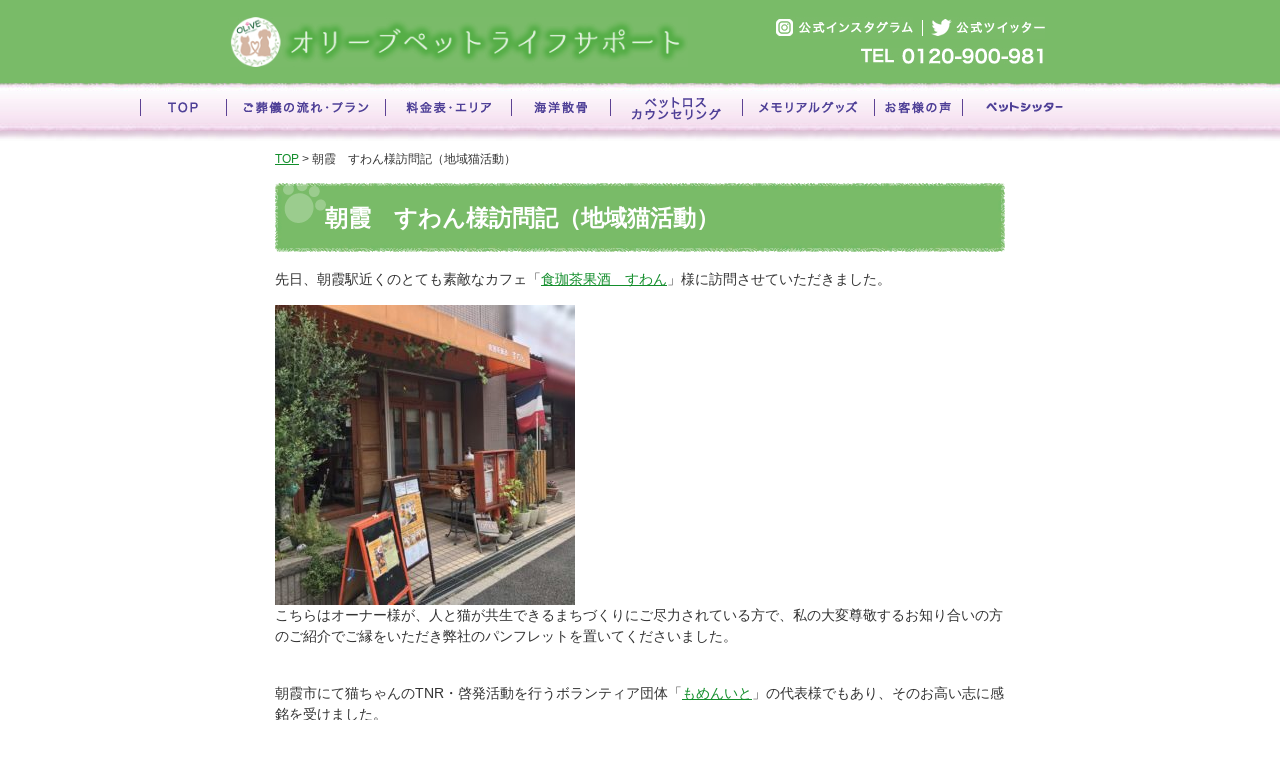

--- FILE ---
content_type: text/html; charset=UTF-8
request_url: https://olive-petlife.com/tag/%EF%BD%94%EF%BD%8E%EF%BD%92
body_size: 8656
content:
<!DOCTYPE html PUBLIC "-//W3C//DTD XHTML 1.0 Transitional//EN" "http://www.w3.org/TR/xhtml1/DTD/xhtml1-transitional.dtd">
<html xmlns="http://www.w3.org/1999/xhtml">
<head>
<meta http-equiv="Content-Type" content="text/html; charset=utf-8" />
<meta name="viewport" content="width=device-width" />

<meta name="keywords" content="埼玉県,さいたま,ペット葬儀,ペット火葬,ペット海洋散骨,ペットロスカウンセリング,朝霞　すわん様訪問記（地域猫活動）" />
<meta name="description" content="埼玉県ペット葬儀のオリーブペットライフサポート。ペット葬儀、ペット火葬、ペット海洋散骨などペットの旅立ちをお手伝い。朝霞　すわん様訪問記（地域猫活動）。" />
<link href="https://olive-petlife.com/wp-content/themes/olive-pet/import.css" rel="stylesheet" type="text/css" />
<script type="text/javascript" src="https://ajax.googleapis.com/ajax/libs/jquery/1.9.1/jquery.min.js"></script>
<script type="text/javascript" src="https://olive-petlife.com/wp-content/themes/olive-pet/js/rollover.js"></script>
<script type="text/javascript" src="https://olive-petlife.com/wp-content/themes/olive-pet/js/smoothScroll.js"></script>
<script type="text/javascript" src="https://olive-petlife.com/wp-content/themes/olive-pet/js/jquery-menu.js"></script>
<script type="text/javascript" src="https://olive-petlife.com/wp-content/themes/olive-pet/js/heightLine.js"></script>

	  
		<!-- All in One SEO 4.9.3 - aioseo.com -->
		<title>ＴＮＲ | オリーブペットライフサポート</title>
	<meta name="robots" content="max-image-preview:large" />
	<link rel="canonical" href="https://olive-petlife.com/tag/%ef%bd%94%ef%bd%8e%ef%bd%92" />
	<meta name="generator" content="All in One SEO (AIOSEO) 4.9.3" />
		<script type="application/ld+json" class="aioseo-schema">
			{"@context":"https:\/\/schema.org","@graph":[{"@type":"BreadcrumbList","@id":"https:\/\/olive-petlife.com\/tag\/%EF%BD%94%EF%BD%8E%EF%BD%92#breadcrumblist","itemListElement":[{"@type":"ListItem","@id":"https:\/\/olive-petlife.com#listItem","position":1,"name":"\u30db\u30fc\u30e0","item":"https:\/\/olive-petlife.com","nextItem":{"@type":"ListItem","@id":"https:\/\/olive-petlife.com\/tag\/%ef%bd%94%ef%bd%8e%ef%bd%92#listItem","name":"\uff34\uff2e\uff32"}},{"@type":"ListItem","@id":"https:\/\/olive-petlife.com\/tag\/%ef%bd%94%ef%bd%8e%ef%bd%92#listItem","position":2,"name":"\uff34\uff2e\uff32","previousItem":{"@type":"ListItem","@id":"https:\/\/olive-petlife.com#listItem","name":"\u30db\u30fc\u30e0"}}]},{"@type":"CollectionPage","@id":"https:\/\/olive-petlife.com\/tag\/%EF%BD%94%EF%BD%8E%EF%BD%92#collectionpage","url":"https:\/\/olive-petlife.com\/tag\/%EF%BD%94%EF%BD%8E%EF%BD%92","name":"\uff34\uff2e\uff32 | \u30aa\u30ea\u30fc\u30d6\u30da\u30c3\u30c8\u30e9\u30a4\u30d5\u30b5\u30dd\u30fc\u30c8","inLanguage":"ja","isPartOf":{"@id":"https:\/\/olive-petlife.com\/#website"},"breadcrumb":{"@id":"https:\/\/olive-petlife.com\/tag\/%EF%BD%94%EF%BD%8E%EF%BD%92#breadcrumblist"}},{"@type":"Organization","@id":"https:\/\/olive-petlife.com\/#organization","name":"\u30aa\u30ea\u30fc\u30d6\u30da\u30c3\u30c8\u30e9\u30a4\u30d5\u30b5\u30dd\u30fc\u30c8","description":"\u304a\u304b\u3052\u3055\u307e\u306712\u5468\u5e74\u25ce\u3054\u706b\u846c\u4ef6\u65701\u4e07\u4ef6\u4ee5\u4e0a\u25ce\u5973\u6027\u4ee3\u8868\u3068\u7d4c\u9a13\u8c4a\u5bcc\u306a\u30d9\u30c6\u30e9\u30f3\u3054\u706b\u846c\u30b9\u30bf\u30c3\u30d5\u304c\u3001\u3054\u4f9d\u983c\u4e3b\u69d8\u306e\u304a\u6c17\u6301\u3061\u306b\u5bc4\u308a\u6dfb\u3044\u30b5\u30dd\u30fc\u30c8\u3044\u305f\u3057\u307e\u3059\u3002\u512a\u3057\u304f\u4e01\u5be7\u306a\u3054\u5bfe\u5fdc\u25ce\u5730\u57df\u306b\u6839\u5dee\u3057\u305f\u30a2\u30c3\u30c8\u30db\u30fc\u30e0\u30bb\u30ec\u30e2\u30cb\u30fc\u3067\u6094\u3044\u306e\u306a\u3044\u304a\u5225\u308c\u3092\u25ce\u30da\u30c3\u30c8\u30ed\u30b9\u3082\u3054\u76f8\u8ac7\u304f\u3060\u3055\u3044","url":"https:\/\/olive-petlife.com\/"},{"@type":"WebSite","@id":"https:\/\/olive-petlife.com\/#website","url":"https:\/\/olive-petlife.com\/","name":"\u30aa\u30ea\u30fc\u30d6\u30da\u30c3\u30c8\u30e9\u30a4\u30d5\u30b5\u30dd\u30fc\u30c8","description":"\u304a\u304b\u3052\u3055\u307e\u306712\u5468\u5e74\u25ce\u3054\u706b\u846c\u4ef6\u65701\u4e07\u4ef6\u4ee5\u4e0a\u25ce\u5973\u6027\u4ee3\u8868\u3068\u7d4c\u9a13\u8c4a\u5bcc\u306a\u30d9\u30c6\u30e9\u30f3\u3054\u706b\u846c\u30b9\u30bf\u30c3\u30d5\u304c\u3001\u3054\u4f9d\u983c\u4e3b\u69d8\u306e\u304a\u6c17\u6301\u3061\u306b\u5bc4\u308a\u6dfb\u3044\u30b5\u30dd\u30fc\u30c8\u3044\u305f\u3057\u307e\u3059\u3002\u512a\u3057\u304f\u4e01\u5be7\u306a\u3054\u5bfe\u5fdc\u25ce\u5730\u57df\u306b\u6839\u5dee\u3057\u305f\u30a2\u30c3\u30c8\u30db\u30fc\u30e0\u30bb\u30ec\u30e2\u30cb\u30fc\u3067\u6094\u3044\u306e\u306a\u3044\u304a\u5225\u308c\u3092\u25ce\u30da\u30c3\u30c8\u30ed\u30b9\u3082\u3054\u76f8\u8ac7\u304f\u3060\u3055\u3044","inLanguage":"ja","publisher":{"@id":"https:\/\/olive-petlife.com\/#organization"}}]}
		</script>
		<!-- All in One SEO -->

<link rel="alternate" type="application/rss+xml" title="オリーブペットライフサポート &raquo; ＴＮＲ タグのフィード" href="https://olive-petlife.com/tag/%ef%bd%94%ef%bd%8e%ef%bd%92/feed" />
<script type="text/javascript">
window._wpemojiSettings = {"baseUrl":"https:\/\/s.w.org\/images\/core\/emoji\/14.0.0\/72x72\/","ext":".png","svgUrl":"https:\/\/s.w.org\/images\/core\/emoji\/14.0.0\/svg\/","svgExt":".svg","source":{"concatemoji":"https:\/\/olive-petlife.com\/wp-includes\/js\/wp-emoji-release.min.js?ver=6.1.9"}};
/*! This file is auto-generated */
!function(e,a,t){var n,r,o,i=a.createElement("canvas"),p=i.getContext&&i.getContext("2d");function s(e,t){var a=String.fromCharCode,e=(p.clearRect(0,0,i.width,i.height),p.fillText(a.apply(this,e),0,0),i.toDataURL());return p.clearRect(0,0,i.width,i.height),p.fillText(a.apply(this,t),0,0),e===i.toDataURL()}function c(e){var t=a.createElement("script");t.src=e,t.defer=t.type="text/javascript",a.getElementsByTagName("head")[0].appendChild(t)}for(o=Array("flag","emoji"),t.supports={everything:!0,everythingExceptFlag:!0},r=0;r<o.length;r++)t.supports[o[r]]=function(e){if(p&&p.fillText)switch(p.textBaseline="top",p.font="600 32px Arial",e){case"flag":return s([127987,65039,8205,9895,65039],[127987,65039,8203,9895,65039])?!1:!s([55356,56826,55356,56819],[55356,56826,8203,55356,56819])&&!s([55356,57332,56128,56423,56128,56418,56128,56421,56128,56430,56128,56423,56128,56447],[55356,57332,8203,56128,56423,8203,56128,56418,8203,56128,56421,8203,56128,56430,8203,56128,56423,8203,56128,56447]);case"emoji":return!s([129777,127995,8205,129778,127999],[129777,127995,8203,129778,127999])}return!1}(o[r]),t.supports.everything=t.supports.everything&&t.supports[o[r]],"flag"!==o[r]&&(t.supports.everythingExceptFlag=t.supports.everythingExceptFlag&&t.supports[o[r]]);t.supports.everythingExceptFlag=t.supports.everythingExceptFlag&&!t.supports.flag,t.DOMReady=!1,t.readyCallback=function(){t.DOMReady=!0},t.supports.everything||(n=function(){t.readyCallback()},a.addEventListener?(a.addEventListener("DOMContentLoaded",n,!1),e.addEventListener("load",n,!1)):(e.attachEvent("onload",n),a.attachEvent("onreadystatechange",function(){"complete"===a.readyState&&t.readyCallback()})),(e=t.source||{}).concatemoji?c(e.concatemoji):e.wpemoji&&e.twemoji&&(c(e.twemoji),c(e.wpemoji)))}(window,document,window._wpemojiSettings);
</script>
<style type="text/css">
img.wp-smiley,
img.emoji {
	display: inline !important;
	border: none !important;
	box-shadow: none !important;
	height: 1em !important;
	width: 1em !important;
	margin: 0 0.07em !important;
	vertical-align: -0.1em !important;
	background: none !important;
	padding: 0 !important;
}
</style>
	<link rel='stylesheet' id='wp-block-library-css' href='https://olive-petlife.com/wp-includes/css/dist/block-library/style.min.css?ver=6.1.9' type='text/css' media='all' />
<link rel='stylesheet' id='aioseo/css/src/vue/standalone/blocks/table-of-contents/global.scss-css' href='https://olive-petlife.com/wp-content/plugins/all-in-one-seo-pack/dist/Lite/assets/css/table-of-contents/global.e90f6d47.css?ver=4.9.3' type='text/css' media='all' />
<link rel='stylesheet' id='classic-theme-styles-css' href='https://olive-petlife.com/wp-includes/css/classic-themes.min.css?ver=1' type='text/css' media='all' />
<style id='global-styles-inline-css' type='text/css'>
body{--wp--preset--color--black: #000000;--wp--preset--color--cyan-bluish-gray: #abb8c3;--wp--preset--color--white: #ffffff;--wp--preset--color--pale-pink: #f78da7;--wp--preset--color--vivid-red: #cf2e2e;--wp--preset--color--luminous-vivid-orange: #ff6900;--wp--preset--color--luminous-vivid-amber: #fcb900;--wp--preset--color--light-green-cyan: #7bdcb5;--wp--preset--color--vivid-green-cyan: #00d084;--wp--preset--color--pale-cyan-blue: #8ed1fc;--wp--preset--color--vivid-cyan-blue: #0693e3;--wp--preset--color--vivid-purple: #9b51e0;--wp--preset--gradient--vivid-cyan-blue-to-vivid-purple: linear-gradient(135deg,rgba(6,147,227,1) 0%,rgb(155,81,224) 100%);--wp--preset--gradient--light-green-cyan-to-vivid-green-cyan: linear-gradient(135deg,rgb(122,220,180) 0%,rgb(0,208,130) 100%);--wp--preset--gradient--luminous-vivid-amber-to-luminous-vivid-orange: linear-gradient(135deg,rgba(252,185,0,1) 0%,rgba(255,105,0,1) 100%);--wp--preset--gradient--luminous-vivid-orange-to-vivid-red: linear-gradient(135deg,rgba(255,105,0,1) 0%,rgb(207,46,46) 100%);--wp--preset--gradient--very-light-gray-to-cyan-bluish-gray: linear-gradient(135deg,rgb(238,238,238) 0%,rgb(169,184,195) 100%);--wp--preset--gradient--cool-to-warm-spectrum: linear-gradient(135deg,rgb(74,234,220) 0%,rgb(151,120,209) 20%,rgb(207,42,186) 40%,rgb(238,44,130) 60%,rgb(251,105,98) 80%,rgb(254,248,76) 100%);--wp--preset--gradient--blush-light-purple: linear-gradient(135deg,rgb(255,206,236) 0%,rgb(152,150,240) 100%);--wp--preset--gradient--blush-bordeaux: linear-gradient(135deg,rgb(254,205,165) 0%,rgb(254,45,45) 50%,rgb(107,0,62) 100%);--wp--preset--gradient--luminous-dusk: linear-gradient(135deg,rgb(255,203,112) 0%,rgb(199,81,192) 50%,rgb(65,88,208) 100%);--wp--preset--gradient--pale-ocean: linear-gradient(135deg,rgb(255,245,203) 0%,rgb(182,227,212) 50%,rgb(51,167,181) 100%);--wp--preset--gradient--electric-grass: linear-gradient(135deg,rgb(202,248,128) 0%,rgb(113,206,126) 100%);--wp--preset--gradient--midnight: linear-gradient(135deg,rgb(2,3,129) 0%,rgb(40,116,252) 100%);--wp--preset--duotone--dark-grayscale: url('#wp-duotone-dark-grayscale');--wp--preset--duotone--grayscale: url('#wp-duotone-grayscale');--wp--preset--duotone--purple-yellow: url('#wp-duotone-purple-yellow');--wp--preset--duotone--blue-red: url('#wp-duotone-blue-red');--wp--preset--duotone--midnight: url('#wp-duotone-midnight');--wp--preset--duotone--magenta-yellow: url('#wp-duotone-magenta-yellow');--wp--preset--duotone--purple-green: url('#wp-duotone-purple-green');--wp--preset--duotone--blue-orange: url('#wp-duotone-blue-orange');--wp--preset--font-size--small: 13px;--wp--preset--font-size--medium: 20px;--wp--preset--font-size--large: 36px;--wp--preset--font-size--x-large: 42px;--wp--preset--spacing--20: 0.44rem;--wp--preset--spacing--30: 0.67rem;--wp--preset--spacing--40: 1rem;--wp--preset--spacing--50: 1.5rem;--wp--preset--spacing--60: 2.25rem;--wp--preset--spacing--70: 3.38rem;--wp--preset--spacing--80: 5.06rem;}:where(.is-layout-flex){gap: 0.5em;}body .is-layout-flow > .alignleft{float: left;margin-inline-start: 0;margin-inline-end: 2em;}body .is-layout-flow > .alignright{float: right;margin-inline-start: 2em;margin-inline-end: 0;}body .is-layout-flow > .aligncenter{margin-left: auto !important;margin-right: auto !important;}body .is-layout-constrained > .alignleft{float: left;margin-inline-start: 0;margin-inline-end: 2em;}body .is-layout-constrained > .alignright{float: right;margin-inline-start: 2em;margin-inline-end: 0;}body .is-layout-constrained > .aligncenter{margin-left: auto !important;margin-right: auto !important;}body .is-layout-constrained > :where(:not(.alignleft):not(.alignright):not(.alignfull)){max-width: var(--wp--style--global--content-size);margin-left: auto !important;margin-right: auto !important;}body .is-layout-constrained > .alignwide{max-width: var(--wp--style--global--wide-size);}body .is-layout-flex{display: flex;}body .is-layout-flex{flex-wrap: wrap;align-items: center;}body .is-layout-flex > *{margin: 0;}:where(.wp-block-columns.is-layout-flex){gap: 2em;}.has-black-color{color: var(--wp--preset--color--black) !important;}.has-cyan-bluish-gray-color{color: var(--wp--preset--color--cyan-bluish-gray) !important;}.has-white-color{color: var(--wp--preset--color--white) !important;}.has-pale-pink-color{color: var(--wp--preset--color--pale-pink) !important;}.has-vivid-red-color{color: var(--wp--preset--color--vivid-red) !important;}.has-luminous-vivid-orange-color{color: var(--wp--preset--color--luminous-vivid-orange) !important;}.has-luminous-vivid-amber-color{color: var(--wp--preset--color--luminous-vivid-amber) !important;}.has-light-green-cyan-color{color: var(--wp--preset--color--light-green-cyan) !important;}.has-vivid-green-cyan-color{color: var(--wp--preset--color--vivid-green-cyan) !important;}.has-pale-cyan-blue-color{color: var(--wp--preset--color--pale-cyan-blue) !important;}.has-vivid-cyan-blue-color{color: var(--wp--preset--color--vivid-cyan-blue) !important;}.has-vivid-purple-color{color: var(--wp--preset--color--vivid-purple) !important;}.has-black-background-color{background-color: var(--wp--preset--color--black) !important;}.has-cyan-bluish-gray-background-color{background-color: var(--wp--preset--color--cyan-bluish-gray) !important;}.has-white-background-color{background-color: var(--wp--preset--color--white) !important;}.has-pale-pink-background-color{background-color: var(--wp--preset--color--pale-pink) !important;}.has-vivid-red-background-color{background-color: var(--wp--preset--color--vivid-red) !important;}.has-luminous-vivid-orange-background-color{background-color: var(--wp--preset--color--luminous-vivid-orange) !important;}.has-luminous-vivid-amber-background-color{background-color: var(--wp--preset--color--luminous-vivid-amber) !important;}.has-light-green-cyan-background-color{background-color: var(--wp--preset--color--light-green-cyan) !important;}.has-vivid-green-cyan-background-color{background-color: var(--wp--preset--color--vivid-green-cyan) !important;}.has-pale-cyan-blue-background-color{background-color: var(--wp--preset--color--pale-cyan-blue) !important;}.has-vivid-cyan-blue-background-color{background-color: var(--wp--preset--color--vivid-cyan-blue) !important;}.has-vivid-purple-background-color{background-color: var(--wp--preset--color--vivid-purple) !important;}.has-black-border-color{border-color: var(--wp--preset--color--black) !important;}.has-cyan-bluish-gray-border-color{border-color: var(--wp--preset--color--cyan-bluish-gray) !important;}.has-white-border-color{border-color: var(--wp--preset--color--white) !important;}.has-pale-pink-border-color{border-color: var(--wp--preset--color--pale-pink) !important;}.has-vivid-red-border-color{border-color: var(--wp--preset--color--vivid-red) !important;}.has-luminous-vivid-orange-border-color{border-color: var(--wp--preset--color--luminous-vivid-orange) !important;}.has-luminous-vivid-amber-border-color{border-color: var(--wp--preset--color--luminous-vivid-amber) !important;}.has-light-green-cyan-border-color{border-color: var(--wp--preset--color--light-green-cyan) !important;}.has-vivid-green-cyan-border-color{border-color: var(--wp--preset--color--vivid-green-cyan) !important;}.has-pale-cyan-blue-border-color{border-color: var(--wp--preset--color--pale-cyan-blue) !important;}.has-vivid-cyan-blue-border-color{border-color: var(--wp--preset--color--vivid-cyan-blue) !important;}.has-vivid-purple-border-color{border-color: var(--wp--preset--color--vivid-purple) !important;}.has-vivid-cyan-blue-to-vivid-purple-gradient-background{background: var(--wp--preset--gradient--vivid-cyan-blue-to-vivid-purple) !important;}.has-light-green-cyan-to-vivid-green-cyan-gradient-background{background: var(--wp--preset--gradient--light-green-cyan-to-vivid-green-cyan) !important;}.has-luminous-vivid-amber-to-luminous-vivid-orange-gradient-background{background: var(--wp--preset--gradient--luminous-vivid-amber-to-luminous-vivid-orange) !important;}.has-luminous-vivid-orange-to-vivid-red-gradient-background{background: var(--wp--preset--gradient--luminous-vivid-orange-to-vivid-red) !important;}.has-very-light-gray-to-cyan-bluish-gray-gradient-background{background: var(--wp--preset--gradient--very-light-gray-to-cyan-bluish-gray) !important;}.has-cool-to-warm-spectrum-gradient-background{background: var(--wp--preset--gradient--cool-to-warm-spectrum) !important;}.has-blush-light-purple-gradient-background{background: var(--wp--preset--gradient--blush-light-purple) !important;}.has-blush-bordeaux-gradient-background{background: var(--wp--preset--gradient--blush-bordeaux) !important;}.has-luminous-dusk-gradient-background{background: var(--wp--preset--gradient--luminous-dusk) !important;}.has-pale-ocean-gradient-background{background: var(--wp--preset--gradient--pale-ocean) !important;}.has-electric-grass-gradient-background{background: var(--wp--preset--gradient--electric-grass) !important;}.has-midnight-gradient-background{background: var(--wp--preset--gradient--midnight) !important;}.has-small-font-size{font-size: var(--wp--preset--font-size--small) !important;}.has-medium-font-size{font-size: var(--wp--preset--font-size--medium) !important;}.has-large-font-size{font-size: var(--wp--preset--font-size--large) !important;}.has-x-large-font-size{font-size: var(--wp--preset--font-size--x-large) !important;}
.wp-block-navigation a:where(:not(.wp-element-button)){color: inherit;}
:where(.wp-block-columns.is-layout-flex){gap: 2em;}
.wp-block-pullquote{font-size: 1.5em;line-height: 1.6;}
</style>
<link rel='stylesheet' id='contact-form-7-css' href='https://olive-petlife.com/wp-content/plugins/contact-form-7/includes/css/styles.css?ver=5.7.7' type='text/css' media='all' />
<link rel='stylesheet' id='wp-lightbox-2.min.css-css' href='https://olive-petlife.com/wp-content/plugins/wp-lightbox-2/styles/lightbox.min.css?ver=1.3.4' type='text/css' media='all' />
<script type='text/javascript' src='https://olive-petlife.com/wp-includes/js/jquery/jquery.min.js?ver=3.6.1' id='jquery-core-js'></script>
<script type='text/javascript' src='https://olive-petlife.com/wp-includes/js/jquery/jquery-migrate.min.js?ver=3.3.2' id='jquery-migrate-js'></script>
<link rel="https://api.w.org/" href="https://olive-petlife.com/wp-json/" /><link rel="alternate" type="application/json" href="https://olive-petlife.com/wp-json/wp/v2/tags/14" /><link rel="EditURI" type="application/rsd+xml" title="RSD" href="https://olive-petlife.com/xmlrpc.php?rsd" />
<link rel="wlwmanifest" type="application/wlwmanifest+xml" href="https://olive-petlife.com/wp-includes/wlwmanifest.xml" />
<meta name="generator" content="WordPress 6.1.9" />
<link rel="icon" href="https://olive-petlife.com/wp-content/uploads/favicon.ico-150x150.png" sizes="32x32" />
<link rel="icon" href="https://olive-petlife.com/wp-content/uploads/favicon.ico.png" sizes="192x192" />
<link rel="apple-touch-icon" href="https://olive-petlife.com/wp-content/uploads/favicon.ico.png" />
<meta name="msapplication-TileImage" content="https://olive-petlife.com/wp-content/uploads/favicon.ico.png" />

<!-- Global site tag (gtag.js) - Google Analytics -->
<script async src="https://www.googletagmanager.com/gtag/js?id=UA-126549653-1"></script>
<script>
  window.dataLayer = window.dataLayer || [];
  function gtag(){dataLayer.push(arguments);}
  gtag('js', new Date());

  gtag('config', 'UA-126549653-1');
</script>
</head>

<body class="archive tag tag-14">
<a name="pagetop" id="pagetop"></a>
<div id="header_wrap">
<div id="header" class="clearfix">
  <h1><a href="https://olive-petlife.com"><img src="https://olive-petlife.com/wp-content/themes/olive-pet/img/logo.jpg" width="458" height="50" alt="オリーブペットライフサポート"/></a></h1>
  <div class="header_right">
  <p class="snavi"><a href="https://www.instagram.com/olive_petlife/" target="_blank"><img src="https://olive-petlife.com/wp-content/themes/olive-pet/img/head_insta.jpg" width="137" height="22" alt=""/></a><a href="https://twitter.com/olive_petlife" target="_blank"><img src="https://olive-petlife.com/wp-content/themes/olive-pet/img/head_twitter.jpg" width="114" height="22" alt=""/></a></p>
  <p class="tel"><img src="https://olive-petlife.com/wp-content/themes/olive-pet/img/head_tel.jpg" width="186" height="16" alt="TEL.0120-900-981"/></p>
  <p class="tel_sp no-pc"><a href="tel:0120900981"><img src="https://olive-petlife.com/wp-content/themes/olive-pet/img-sp/head_tel.png" width="30" height="30" alt="フリーアクセス：0120-900-981"/></a></p>
  </div>
</div><!-- /#header -->
</div><!-- /#header_wrap -->

<div id="snavi_sp" class="no-pc">
	<p><span class="pull">MENU</span><a href="https://www.instagram.com/olive_petlife/" target="_blank" class="instagram">Instagram</a><a href="https://twitter.com/olive_petlife" target="_blank" class="twitter">Twitter</a></p>
</div>
	
<div id="gnavi">
<ul class="clearfix">
<li class="g1"><a href="https://olive-petlife.com/">TOP</a></li>
<li class="g2"><a href="https://olive-petlife.com/flow.html">ご葬儀の流れ・プラン</a></li>
<li class="g3"><a href="https://olive-petlife.com/area.html">料金表・エリア</a></li>
<li class="g4"><a href="https://olive-petlife.com/sankotsu.html">海洋散骨</a></li>
<li class="g5"><a href="https://olive-petlife.com/counseling.html">ペットロスカウンセリング</a></li>
<li class="g6"><a href="https://olive-petlife.com/category/goods">メモリアルグッズ</a></li>
<li class="g7"><a href="https://olive-petlife.com/category/voice">お客様の声</a></li>
<li class="g8"><a href="https://olive-petlife.com/PetSitter/">ペットシッター</a></li>
<li class="no-pc"><a href="https://olive-petlife.com/about.html">会社概要</a></li>
<li class="no-pc"><a href="https://olive-petlife.com/law.html">特定商取引法表記</a></li>
<li class="no-pc"><a href="https://olive-petlife.com/privacy.html">プライバシーポリシー</a></li>
<li class="no-pc"><a href="https://olive-petlife.com/goikotsu.html">火葬後のご遺骨について【ご注意】ご遺骨画像有</a></li>
</ul>
<div class="no-pc close"><span class="pull">× 閉じる</span></div>
</div><!-- /#gnavi -->


<div class="cont_wrap">
<div class="cont cleafix">

<p class="path"><a href="https://olive-petlife.com">TOP</a>&nbsp;&gt;&nbsp;朝霞　すわん様訪問記（地域猫活動）</p>




<h1>朝霞　すわん様訪問記（地域猫活動）</h1>


<p>先日、朝霞駅近くのとても素敵なカフェ「<a href="http://ameblo.jp/suwan0923/">食珈茶果酒　すわん</a>」様に訪問させていただきました。</p>
<p><img decoding="async" class="aligncenter size-medium wp-image-556" src="https://olive-petlife.com/wp-content/uploads/ef4aa61ef180941fd19d76b1b57eb29f-300x300.jpg" alt="" width="300" height="300" srcset="https://olive-petlife.com/wp-content/uploads/ef4aa61ef180941fd19d76b1b57eb29f-300x300.jpg 300w, https://olive-petlife.com/wp-content/uploads/ef4aa61ef180941fd19d76b1b57eb29f-150x150.jpg 150w, https://olive-petlife.com/wp-content/uploads/ef4aa61ef180941fd19d76b1b57eb29f-768x768.jpg 768w, https://olive-petlife.com/wp-content/uploads/ef4aa61ef180941fd19d76b1b57eb29f-1024x1024.jpg 1024w, https://olive-petlife.com/wp-content/uploads/ef4aa61ef180941fd19d76b1b57eb29f.jpg 1280w" sizes="(max-width: 300px) 100vw, 300px" /><br>こちらはオーナー様が、人と猫が共生できるまちづくりにご尽力されている方で、私の大変尊敬するお知り合いの方のご紹介でご縁をいただき弊社のパンフレットを置いてくださいました。</p>
<p><br>朝霞市にて猫ちゃんのTNR・啓発活動を行うボランティア団体「<a href="http://momenitoasaka.amebaownd.com/">もめんいと</a>」の代表様でもあり、そのお高い志に感銘を受けました。</p>
<p><img decoding="async" loading="lazy" class="aligncenter size-medium wp-image-560" src="https://olive-petlife.com/wp-content/uploads/4e0dc226983f97f12db498fe3ca1fe99-300x300.jpg" alt="" width="300" height="300" srcset="https://olive-petlife.com/wp-content/uploads/4e0dc226983f97f12db498fe3ca1fe99-300x300.jpg 300w, https://olive-petlife.com/wp-content/uploads/4e0dc226983f97f12db498fe3ca1fe99-150x150.jpg 150w, https://olive-petlife.com/wp-content/uploads/4e0dc226983f97f12db498fe3ca1fe99-768x768.jpg 768w, https://olive-petlife.com/wp-content/uploads/4e0dc226983f97f12db498fe3ca1fe99-1024x1024.jpg 1024w, https://olive-petlife.com/wp-content/uploads/4e0dc226983f97f12db498fe3ca1fe99.jpg 1280w" sizes="(max-width: 300px) 100vw, 300px" /></p>
<p><img decoding="async" loading="lazy" class="aligncenter size-medium wp-image-561" src="https://olive-petlife.com/wp-content/uploads/0a9b71b1de3dc227c7a7ab067b335ca7-300x300.jpg" alt="" width="300" height="300" srcset="https://olive-petlife.com/wp-content/uploads/0a9b71b1de3dc227c7a7ab067b335ca7-300x300.jpg 300w, https://olive-petlife.com/wp-content/uploads/0a9b71b1de3dc227c7a7ab067b335ca7-150x150.jpg 150w, https://olive-petlife.com/wp-content/uploads/0a9b71b1de3dc227c7a7ab067b335ca7-768x768.jpg 768w, https://olive-petlife.com/wp-content/uploads/0a9b71b1de3dc227c7a7ab067b335ca7-1024x1024.jpg 1024w, https://olive-petlife.com/wp-content/uploads/0a9b71b1de3dc227c7a7ab067b335ca7.jpg 1280w" sizes="(max-width: 300px) 100vw, 300px" /></p>
<p>私も無知なためこれから勉強させていただきたいと思っています。</p>
<p><br>居心地のよいおしゃれな店内も素敵なのですが、お食事が本当に美味しくて…すっかりファンになりました。</p>
<p><img decoding="async" loading="lazy" class="aligncenter size-medium wp-image-557" src="https://olive-petlife.com/wp-content/uploads/2c7a66582d299577b2657cee8bb2faa3-300x300.jpg" alt="" width="300" height="300" srcset="https://olive-petlife.com/wp-content/uploads/2c7a66582d299577b2657cee8bb2faa3-300x300.jpg 300w, https://olive-petlife.com/wp-content/uploads/2c7a66582d299577b2657cee8bb2faa3-150x150.jpg 150w, https://olive-petlife.com/wp-content/uploads/2c7a66582d299577b2657cee8bb2faa3-768x768.jpg 768w, https://olive-petlife.com/wp-content/uploads/2c7a66582d299577b2657cee8bb2faa3-1024x1024.jpg 1024w, https://olive-petlife.com/wp-content/uploads/2c7a66582d299577b2657cee8bb2faa3.jpg 1280w" sizes="(max-width: 300px) 100vw, 300px" /></p>
<p><img decoding="async" loading="lazy" class="aligncenter size-medium wp-image-558" src="https://olive-petlife.com/wp-content/uploads/0abecfefbada7c1a6a967a609cce4f4b-300x300.jpg" alt="" width="300" height="300" srcset="https://olive-petlife.com/wp-content/uploads/0abecfefbada7c1a6a967a609cce4f4b-300x300.jpg 300w, https://olive-petlife.com/wp-content/uploads/0abecfefbada7c1a6a967a609cce4f4b-150x150.jpg 150w, https://olive-petlife.com/wp-content/uploads/0abecfefbada7c1a6a967a609cce4f4b-768x768.jpg 768w, https://olive-petlife.com/wp-content/uploads/0abecfefbada7c1a6a967a609cce4f4b-1024x1024.jpg 1024w, https://olive-petlife.com/wp-content/uploads/0abecfefbada7c1a6a967a609cce4f4b.jpg 1280w" sizes="(max-width: 300px) 100vw, 300px" /></p>
<p><img decoding="async" loading="lazy" class="aligncenter size-medium wp-image-559" src="https://olive-petlife.com/wp-content/uploads/919f5709cb219763662ab0e16a8f7777-300x300.jpg" alt="" width="300" height="300" srcset="https://olive-petlife.com/wp-content/uploads/919f5709cb219763662ab0e16a8f7777-300x300.jpg 300w, https://olive-petlife.com/wp-content/uploads/919f5709cb219763662ab0e16a8f7777-150x150.jpg 150w, https://olive-petlife.com/wp-content/uploads/919f5709cb219763662ab0e16a8f7777-768x768.jpg 768w, https://olive-petlife.com/wp-content/uploads/919f5709cb219763662ab0e16a8f7777-1024x1024.jpg 1024w, https://olive-petlife.com/wp-content/uploads/919f5709cb219763662ab0e16a8f7777.jpg 1280w" sizes="(max-width: 300px) 100vw, 300px" /></p>
<p>自家製にんじんドレッシングでいただくお野菜が絶品でした。<br>うまく表現できませんが、前菜もメインも本当に厳選された素材の旨味が最高に引き出された逸品で、オーナー様のお人柄が表れているこだわりのお料理でした。一緒にお邪魔したスタッフも美味しいと感動していました。</p>
<p>またお邪魔したいです。<br>また、お外にはテラス席もありワンちゃん連れでのお食事も◎とのことです。</p>
<p>&nbsp;</p>
<p><span style="color: #800080;">～埼玉の訪問ペット火葬・海洋散骨・ペットロスカウンセリング～</span></p>
<p><span style="color: #ff00ff;">★ちいさなご家族の旅立ちのお手伝いは、</span><br><span style="color: #ff00ff;">オリーブペットライフサポートにお任せください★</span><br><a href="https://olive-petlife.com">https://olive-petlife.com</a></p>

</div>
</div>



<p class="pageTop"><a href="#header"><img src="https://olive-petlife.com/wp-content/themes/olive-pet/img/pagetop.png" width="70" height="65" alt="Pagetop"/></a></p>

<div id="fotlink">
<ul class="clearfix">
<li><a href="https://olive-petlife.com">TOP</a></li>
<li><a href="https://olive-petlife.com/flow.html">ご葬儀の流れ・プラン</a></li>
<li><a href="https://olive-petlife.com/area.html">料金表・エリア</a></li>
<li><a href="https://olive-petlife.com/sankotsu.html">海洋散骨</a></li>
<li><a href="https://olive-petlife.com/counseling.html">ペットロスカウンセリング</a></li>
<li><a href="https://olive-petlife.com/category/goods">メモリアルグッズ</a></li>
<li><a href="https://olive-petlife.com/category/voice">お客様の声</a></li>
<li><a href="https://olive-petlife.com/PetSitter/">ペットシッター</a></li>
<li><a href="https://olive-petlife.com/about.html">会社概要</a></li>
<li><a href="https://olive-petlife.com/law.html">特定商取引法表記</a></li>
<li><a href="https://olive-petlife.com/privacy.html">プライバシーポリシー</a></li>
<li><a href="https://olive-petlife.com/goikotsu.html">火葬後のご遺骨について【ご注意】ご遺骨画像有</a></li>
</ul>
</div><!-- /#fotlink -->
<div id="fotter_wrap">
  <div id="fotter">
	<p class="name"><strong>オリーブペットライフサポート<br />
	</strong>〒353-0006　埼玉県志木市館2-5-2　志木ニュータウン鹿島ビル4F<br />
	フリーアクセス：0120-900-981　つながらない場合は：048-423-6470　FAX：048-423-6462</p>
</div>
	<p id="f_copy">Copyright &copy; OLIVE PET LIFE SUPPORT. All Rights Reserved.</p>
</div>

<script type='text/javascript' src='https://olive-petlife.com/wp-content/plugins/contact-form-7/includes/swv/js/index.js?ver=5.7.7' id='swv-js'></script>
<script type='text/javascript' id='contact-form-7-js-extra'>
/* <![CDATA[ */
var wpcf7 = {"api":{"root":"https:\/\/olive-petlife.com\/wp-json\/","namespace":"contact-form-7\/v1"}};
/* ]]> */
</script>
<script type='text/javascript' src='https://olive-petlife.com/wp-content/plugins/contact-form-7/includes/js/index.js?ver=5.7.7' id='contact-form-7-js'></script>
<script type='text/javascript' id='wp-jquery-lightbox-js-extra'>
/* <![CDATA[ */
var JQLBSettings = {"fitToScreen":"1","resizeSpeed":"400","displayDownloadLink":"0","navbarOnTop":"0","loopImages":"","resizeCenter":"","marginSize":"0","linkTarget":"","help":"","prevLinkTitle":"previous image","nextLinkTitle":"next image","prevLinkText":"\u00ab Previous","nextLinkText":"Next \u00bb","closeTitle":"close image gallery","image":"Image ","of":" of ","download":"Download","jqlb_overlay_opacity":"80","jqlb_overlay_color":"#000000","jqlb_overlay_close":"1","jqlb_border_width":"10","jqlb_border_color":"#ffffff","jqlb_border_radius":"0","jqlb_image_info_background_transparency":"100","jqlb_image_info_bg_color":"#ffffff","jqlb_image_info_text_color":"#000000","jqlb_image_info_text_fontsize":"10","jqlb_show_text_for_image":"1","jqlb_next_image_title":"next image","jqlb_previous_image_title":"previous image","jqlb_next_button_image":"https:\/\/olive-petlife.com\/wp-content\/plugins\/wp-lightbox-2\/styles\/images\/next.gif","jqlb_previous_button_image":"https:\/\/olive-petlife.com\/wp-content\/plugins\/wp-lightbox-2\/styles\/images\/prev.gif","jqlb_maximum_width":"","jqlb_maximum_height":"","jqlb_show_close_button":"1","jqlb_close_image_title":"close image gallery","jqlb_close_image_max_heght":"22","jqlb_image_for_close_lightbox":"https:\/\/olive-petlife.com\/wp-content\/plugins\/wp-lightbox-2\/styles\/images\/closelabel.gif","jqlb_keyboard_navigation":"1","jqlb_popup_size_fix":"0"};
/* ]]> */
</script>
<script type='text/javascript' src='https://olive-petlife.com/wp-content/plugins/wp-lightbox-2/js/dist/wp-lightbox-2.min.js?ver=1.3.4.1' id='wp-jquery-lightbox-js'></script>
</body>
</html>

--- FILE ---
content_type: text/css
request_url: https://olive-petlife.com/wp-content/themes/olive-pet/style.css
body_size: 3006
content:
/* ====================================
ヘッダ開始
==================================== */
#header_wrap {
    background-color: #79BB68;
}

#header {
    width: 830px;
    margin: 0 auto;
    padding: 17px 0 16px;
}

#header h1,
#header p.logo {
    float: left;
    width: 458px;
    margin: 0 0 0 5px;
    padding: 0;
}

#header .header_right {
    float: right;
    width: 285px;
    text-align: right;
}

#header .header_right p.snavi {
    margin: 0;
    padding: 0 10px 9px 0;
}

#header .header_right p.snavi a:first-child {
    margin: 0 8px 0 0;
    padding: 0 10px 0 0;
    background: url(img/head_border.jpg) no-repeat right center;
}

#header .header_right p.tel {
    margin: 0;
    padding: 0 8px 0 0;
}

/* ====================================
ヘッダ終了
==================================== */
/* ====================================
グローバルナビ開始
==================================== */
#gnavi {
    margin: 0 0 5px;
    padding: 0;
    background: url(img/gnavi_back.jpg);
    background-repeat: repeat-x;
}

#gnavi ul {
    width: 1000px;
    margin: 0 auto;
    padding: 0;
    list-style-type: none;
}

#gnavi li {
    display: inline;
    margin: 0;
    padding: 0;
}

#gnavi a {
    display: block;
    height: 58px;
    margin: 0;
    padding: 0;
    float: left;
    text-indent: -9999px;
}

#gnavi li.g1 a {
    background-image: url(img/gnavi1.png), url(img/gnavi_border.jpg);
    background-repeat: no-repeat, no-repeat;
    background-position: 50% 40%, 0 40%;
    width: 86px;
}

#gnavi li.g2 a {
    background-image: url(img/gnavi2.png), url(img/gnavi_border.jpg);
    background-repeat: no-repeat, no-repeat;
    background-position: 50% 40%, 0 40%;
    width: 159px;
}

#gnavi li.g3 a {
    background-image: url(img/gnavi3.png), url(img/gnavi_border.jpg);
    background-repeat: no-repeat, no-repeat;
    background-position: 50% 40%, 0 40%;
    width: 126px;
}

#gnavi li.g4 a {
    background-image: url(img/gnavi4.png), url(img/gnavi_border.jpg);
    background-repeat: no-repeat, no-repeat;
    background-position: 50% 40%, 0 40%;
    width: 99px;
}

#gnavi li.g5 a {
    background-image: url(img/gnavi5.png), url(img/gnavi_border.jpg);
    background-repeat: no-repeat, no-repeat;
    background-position: 50% 40%, 0 40%;
    width: 132px;
}

#gnavi li.g6 a {
    background-image: url(img/gnavi6.png), url(img/gnavi_border.jpg);
    background-repeat: no-repeat, no-repeat;
    background-position: 50% 40%, 0 40%;
    width: 132px;
}

#gnavi li.g7 a {
    background-image: url(img/gnavi7.png), url(img/gnavi_border.jpg);
    background-repeat: no-repeat, no-repeat, no-repeat;
    background-position: 50% 40%, 0 40%, 100% 40%;
    width: 88px;
}

#gnavi li.g8 a {
    background-image: url(img/petsitter.png), url(img/gnavi_border.jpg);
    background-repeat: no-repeat, no-repeat;
    background-position: 50% 40%, 0 40%;
    width: 126px;
}

#gnavi .no-pc a {
    display: none;
}

/* マウスオーバー */

/* 現在位置 */

/* ====================================
グローバルナビ終了
==================================== */


/* ====================================
本文領域開始
==================================== */
.cont {
    width: 730px;
    margin: 0 auto;
}

/* 見出し */
.cont h1 {
    min-height: 33px;
    padding: 18px 18px 18px 50px;
    background: url(img/h1.png) no-repeat left top;
    color: #ffffff;
    font-size: 160%;
}

.cont h1.img {
    min-height: 33px;
    padding: 18px 0 18px;
    background: none;
    color: #ffffff;
    font-size: 160%;
}

.cont h1.img img {
    width: 728px;
    height: auto;
}

.cont h1.longtitle {
    background: url(img/h1_long.png) no-repeat left top;
}

.cont h2 {
    margin: 40px 0 8px;
    padding: 3px 0 3px 40px;
    background: url(img/top/h2.png) no-repeat left center;
    font-size: 140%;
    color: #52A530;
}

/* h2別パターン .cont h2{
	margin:30px 0 10px;
	padding:10px 10px 7px 40px;
	border-radius: 5px;
	background:url(img/h2.png) no-repeat 17px 50% #E1FDDF;
	font-size:130%;
} */
.cont h3 {
    margin: 30px 0 10px;
    padding: 8px 8px 7px 40px;
    border-bottom: 2px solid #dddddd;
    background: url(img/h3.png) no-repeat 17px 50%;
    font-size: 120%;
}

.cont h4 {}

.cont p {
    margin: 0 0 15px;
}

.cont p.path {
    margin: 10px 0 10px;
    font-size: 80%;
}

/* テーブル */
.cont table {
    margin: 0 0 5px;
    background: #ffffff;
    border-collapse: separate;
    border-spacing: 1px;
}

.cont table caption {
    text-align: left;
    padding: 3px 8px;
    font-weight: bold;
}

.cont table th {
    padding: 8px;
    background: #F9E6FF;
    color: #333;
    text-align: left;
}

.cont table.txtC th,
.cont table th.txtC {
    text-align: center;
}

.cont table td {
    padding: 8px;
    background: #FFF;
    border: 1px solid #F9E6FF;
}

.cont table.layout,
.cont table.layout th,
.cont table.layout td {
    vertical-align: top;
    background: none;
}

/* リスト */
.cont ul,
ol {
    margin: 0 20px 10px 25px;
    padding: 0;
}

.cont ul li {
    margin: 0;
    padding: 0 0 5px;
}

.cont ul.type1 {
    list-style: none;
    list-style: url(img/list1.png);
}

.cont ol li {
    margin: 0;
    padding: 0 0 5px;
}

/* 汎用ボックス */
.box1 {
    margin: 30px 0;
    padding: 40px;
    background-color: #ECF5E9;
    background-image: url(img/box1_1.jpg), url(img/box1_2.jpg), url(img/box1_3.jpg), url(img/box1_4.jpg);
    background-position: left top, right top, left bottom, left top;
    background-repeat: repeat-x, repeat-y, repeat-x, repeat-y;
}

.cont .box1 h2 {
    margin: 0 0 8px;
    padding: 3px 0 3px 40px;
    background: url(img/top/h2.png) no-repeat left center;
    font-size: 140%;
    color: #52A530;
}

.cont .box1 p:last-child {
    margin: 0;
}

/* ページング */
.cont .wp-pagenavi {
    margin: 40px 0;
    text-align: center;
}

.wp-pagenavi a {
    display: inline-block;
    margin: 0 1px;
    padding: 8px 18px;
    background-color: #eee;
}

.wp-pagenavi a:hover,
.wp-pagenavi a:hover {
    background-color: #666;
    color: #ffffff;
}

.wp-pagenavi span {
    display: inline-block;
    margin: 0 1px;
    padding: 7px 17px;
    border: 1px solid #79BB68;
    background-color: #79BB68;
    color: #ffffff;
    vertical-align: top;
}

/* PetSitter Banner */
.sitter {
    margin: 1em auto;
    border-radius: 18px;
}

.shitter img {
    border-radius: 18px;
}

/* 準備中ページ */
.blankpage {
    height: 250px;
}






/* ====================================
本文領域終了
==================================== */
/* ====================================
サイドバー開始
==================================== */
#sidebar {}

/* ローカルナビ */
#lnavi {}

#lnavi h2 {}

#lnavi ul {}

#lnavi ul li {}

/* ====================================
サイドバー終了
==================================== */
/* ====================================
フッター開始
==================================== */
/* ページトップへ戻る */
.pageTop {
    display: none;
    position: relative;
    width: 820px;
    height: 0;
    margin: 0 auto;
}

.pageTop a {
    position: fixed;
    bottom: 0;
    left: auto;
    display: block;
    width: 70px;
    height: 70px;
    margin-left: 820px;
    text-align: center;
    outline: none;
    text-decoration: none;
    z-index: 100;
}

/* フッタリンク */
#fotlink {
    position: relative;
    top: 40px;
}

#fotlink ul {
    width: 820px;
    margin: 0 auto;
    padding: 0;
    list-style-type: none;
}

#fotlink li {
    display: none;
    margin: 0;
    padding: 0;
}

#fotlink li:nth-child(n+8) {
    display: inline;
}

#fotlink a {
    display: inline-block;
    margin: 0;
    padding: 0 10px 0 12px;
    color: #4F4097;
    text-decoration: none;
    background: url(img/list2.png) no-repeat left center;
}

/* フッタ */
#fotter_wrap {
    margin: 50px 0 0;
    border-top: 1px solid #D9D9D9;
}

#fotter {
    width: 820px;
    margin: 0 auto;
    padding: 10px 0;
}

#f_copy {
    margin: 0;
    padding: 10px 0 40px;
    background-color: #79BB68;
    color: #ffffff;
    text-align: center;
    font-size: 90%;
}



[type=button],
[type=reset],
[type=submit],
button {
    -webkit-appearance: button
}

[type=button]:not(:disabled),
[type=reset]:not(:disabled),
[type=submit]:not(:disabled),
button:not(:disabled) {
    cursor: pointer
}

[type=button]::-moz-focus-inner,
[type=reset]::-moz-focus-inner,
[type=submit]::-moz-focus-inner,
button::-moz-focus-inner {
    padding: 0;
    border-style: none
}

input[type=checkbox],
input[type=radio] {
    box-sizing: border-box;
    padding-right: 0;
}

input[type=date],
input[type=datetime-local],
input[type=tel],
input[type=month],
input[type=time] {
    -webkit-appearance: listbox;
    padding: 0.5em;
}

/* ====================================
フッター終了
==================================== */

/*Contact Form 7カスタマイズ*/

.inquiry table {
    width: 90%;
    margin: 0 auto;
}

.inquiry th,
.inquiry td {
    display: block;
    width: 100% !important;
    border-top: none !important;
    font-family: tbchibirgothicplusk-pro, 'ヒラギノ角ゴ Pro W3', 'Hiragino Kaku Gothic Pro', 'メイリオ', Meiryo, 'ＭＳ Ｐゴシック', 'MS PGothic', sans-serif;
}

.inquiry tr:first-child th {
    border-top: 1px solid #d7d7d7;
}

/* 必須・任意のサイズ調整 */
.inquiry .haveto,
.inquiry .any {
    font-size: 10px;
}

/*見出し欄*/
.inquiry th {
    text-align: left;
    font-size: 16px;
    color: #444;
    padding-right: 5px;
    width: 33%;
    background: #f7f7f7;
    border: solid 1px #d7d7d7;
}

/*通常欄*/
.inquiry td {
    font-size: 16px;
    border: solid 1px #d7d7d7;
}

/*横の行とテーブル全体*/
.entry-content .inquiry tr,
.entry-content table {
    border: solid 1px #d7d7d7;
}

/*必須の調整*/
.haveto {
    font-size: 7px;
    padding: 5px;
    background: #ff9393;
    color: #fff;
    border-radius: 8px;
    margin-right: 5px;
    position: relative;
    bottom: 1px;
}

/*任意の調整*/
.any {
    font-size: 7px;
    padding: 5px;
    background: #93c9ff;
    color: #fff;
    border-radius: 2px;
    margin-right: 5px;
    position: relative;
    bottom: 1px;
}

/*ラジオボタンを縦並び指定*/
.verticallist .wpcf7-list-item {
    display: block;
}

/*送信ボタンのデザイン変更*/
#formbtn {
    display: block;
    padding: 1em 0;
    margin-top: 30px;
    width: 100%;
    background: #ffaa56;
    color: #fff;
    font-size: 18px;
    font-weight: bold;
    border-radius: 2px;
    border: none;
}

/*送信ボタンマウスホバー時*/
#formbtn:hover {
    background: #fff;
    color: #ffaa56;
    border: 1px solid #ffaa56;
    border-radius: 8px;
}

.wpcf7 input[type="text"],
.wpcf7 input[type="email"],
.wpcf7 input[type="date-394"],
.wpcf7 input[type="tel-813"],
.wpcf7 input[type="menu-643"],
.wpcf7 input[date="date-363"],
.wpcf7 input[type="delivery"],
.wpcf7 input[type="zip"],
.wpcf7 input[type="sns"],
.wpcf7 textarea {
    background-color: #fff;
    color: #55420d;
    width: 98%;
    margin: 0 auto;
    padding: 0.75em;
}

.wpcf7-select,
.wpcf7-validates-as-required,
.wpcf7-form-control {
    background-color: #fff;
    color: #55420d;
    padding: 0.75em;
    white-space: normal;
    font: 400 16px Arial;
}

.wpcf7-form-control-wrap,
.wpcf7-list-item,
.wpcf7-acceptance {
    margin: 1em 0;
    line-height: 1.75em;
}


--- FILE ---
content_type: text/css
request_url: https://olive-petlife.com/wp-content/themes/olive-pet/specific.css
body_size: 1210
content:

/* ====================================
トップページ開始
==================================== */
.home .cont h2{
	margin:40px 0 8px;
	padding:3px 0 3px 40px;
	background:url(img/top/h2.png) no-repeat left center;
	font-size:140%;
	color:#52A530;
}
.home .cont h2.img{
	margin:0;
	padding:0;
	background:none;
	border-radius: 0;
}

/* ニュース */
.home .cont .col2_wrap{
	margin:40px 0 40px;
}
.home .cont .col2_wrap .news{
	width:448px;
	float:left;
}
.home .cont .col2_wrap .news ul{
	margin:0;
	padding:0;
	list-style-type: none;
}
.home .cont .col2_wrap .news li{
	margin:0 0 15px 10px;
	padding:0;
}
.home .cont .col2_wrap .news p{
	margin:0 0 15px 10px;
	padding:0;
}
.home .cont .col2_wrap .green-box{
	width:261px;
	background-image:url(img/top/greenbox_bottom.jpg),url(img/top/greenbox_back.jpg);
	background-repeat:no-repeat,repeat-y;
	background-position:left bottom,left top;
	background-size:261px auto,261px auto;
}
.home .cont .col2_wrap .left{float:left;}
.home .cont .col2_wrap .right{float:right;}
.home .cont .col2_wrap h2{
	margin:0 0 10px;
	padding:0;
	background:none;
}
.home .cont .col2_wrap .green-box p{
	margin:0 20px 15px;
	padding:0;
	background:none;
}
.home .cont .col2_wrap .green-box p.focus{
	position:relative;
	top:-5px;
}
.home .cont .col2_wrap .green-box p.focus a{
	color:#ffffff;
}

/* 4つのプラン */
.home .cont_wrap.green {
	padding:10px;
	background-color:#E1FDDF;
}
.home .cont_wrap.green .cont p.bana4{
	margin:0 -13px 35px;
}
.home .cont_wrap.green .cont p.bana4 a{
	margin:0 -3px;
}

/* QRコードのバナー */
.cont .qr_bana{
	text-align: center;
}
.cont .qr_bana img{
	display:inline-block;
	padding:0 23px;
}
.cont .qr_bana img:first-child{
	border-right:1px solid #cccccc;
}

/* ====================================
トップページ終了
==================================== */
/* ====================================
お知らせ
==================================== */
.cont ul.news_list{
	margin:0;
	padding:0;
	border-bottom:1px dotted #ccc;
	list-style-type:none;
}
.cont ul.news_list li{
	margin:0;
	padding:15px;
	border-top:1px dotted #ccc;
}
/* ====================================
お知らせ終了
==================================== */
/* ====================================
ブログ
==================================== */
.cont .blog_list{
	border-top:1px dotted #ccc;
}
.cont .blog_list div{
	border-bottom:1px dotted #ccc;
	padding:15px;
}
.cont .blog_list p{
	width:380px;
	float:left;
}
.cont .blog_list p.photo{
	width:300px;
	float:left;
	margin:0 20px 10px 0s;
	padding-right:20px;
}
.cont .blog_list p img{
	border:1px solid #ffffff;
	width:100%;
	height:auto;
}
.cont .blog_list p.noimg img{
	border:1px solid #ECF5E9;
}

/* ====================================
お知らせ終了
==================================== */
/* ====================================
Q&A開始
==================================== */
.cont .faq_wrap h3{
	margin:10px 0 0;
	padding:33px 10px 18px 80px;
	border-top:2px solid #dddddd;
	border-bottom:none;
	background:url(img/sub/q.png) no-repeat 0 15px;
}
.cont .faq_wrap h3:first-child{
	border:none;
}
.cont .faq_wrap p{
	margin:0;
	padding:10px 10px 15px 80px;
	border:none;
	background:url(img/sub/a.png) no-repeat left top;
}
/* ====================================
Q&A終了
==================================== */
/* ====================================
料金表・エリア
==================================== */
.cont .specialarea{
	background-color:#E1FDDF;
	padding:10px;
	text-align:center;
	font-weight: bold;
	font-size:110%;
	color:#52A530;
}
/* ====================================
料金表・エリア終了
==================================== */
/* ====================================
火葬後のご遺骨について
==================================== */
.cont .goikotsu_wrap{
	width:620px;
	margin:0 auto;
}
.cont .goikotsu_wrap p{
	width:620px;
}
.cont .goikotsu_wrap p.tate{
	width:300px;
	float:left;
	margin:0 20px 20px 0;
}
.cont .goikotsu_wrap p:nth-child(odd){
	margin:0 0 20px 0;
}
.cont .goikotsu_wrap p img{
	display:inline-block;
	width:100%;
	height:auto;
	margin:0 0 5px;
}
.cont .goikotsu_wrap.tate p:nth-child(odd){
	margin:0 20px 20px 0;
}
.cont .goikotsu_wrap.tate p:nth-child(even){
	margin:0 0 20px;
}
/* ====================================
火葬後のご遺骨について終了
==================================== */
/* ====================================
メモリアルグッズ
==================================== */
.cont .goods_list{
	margin-left:-2%;
}
.cont .goods_list div{
	width:30%;
	float:left;
	margin:0 0 15px 3%;
}
.cont .goods_list div p{
	margin:0 0 5px;
}
.cont .goods_list div p.photo{
	height:149px;
	overflow:hidden;
}
.cont .goods_list div img{
	width:100%;
	height:auto;
}
/* ====================================
メモリアルグッズ終了
==================================== */






--- FILE ---
content_type: text/css
request_url: https://olive-petlife.com/wp-content/themes/olive-pet/sp_style.css
body_size: 3033
content:
/* ====================================
ヘッダ開始
==================================== */
#header_wrap {
    background-color: #79BB68;
}

#header {
    margin: 0 auto;
    padding: 8px 0 8px;
}

#header h1,
#header p.logo {
    width: 100%;
    margin: 0 -50px 0 0;
    padding: 0 50px 0 0;
    float: left;
    box-sizing: border-box;
}

#header h1 img,
#header p.logo img {
    width: 100%;
    height: auto;
    padding-left: 8px;
    display: inline-block;
    max-width: 360px;
}

#header .header_right {
    width: 50px;
    float: right;
    text-align: center;
}

#header .header_right p.snavi {
    display: none;
}

#header .header_right p.tel {
    display: none;
}

#header .header_right p.tel_sp {
    margin: 0;
    padding: 4px 0 0;
}

#snavi_sp {
    margin: 0;
    padding: 0;
    background: url(img-sp/head_btn_back.jpg) repeat-x left top;
    background-size: 10px 43px;
    text-align: center;
}

#snavi_sp p {
    margin: 0;
    padding: 0;
}

#snavi_sp span {
    display: inline-block;
    width: 94px;
    height: 43px;
    text-indent: -9999px;
    background: url(img-sp/head_menu.jpg) no-repeat left top;
    background-size: 100% 100%;
}

#snavi_sp a.instagram {
    display: inline-block;
    width: 123px;
    height: 43px;
    text-indent: -9999px;
    background: url(img-sp/head_instagram.jpg) no-repeat left top;
    background-size: 100% 100%;
}

#snavi_sp a.twitter {
    display: inline-block;
    width: 97px;
    height: 43px;
    text-indent: -9999px;
    background: url(img-sp/head_twitter.jpg) no-repeat left top;
    background-size: 100% 100%;
}

/* ====================================
ヘッダ終了
==================================== */
/* ====================================
グローバルナビ開始
==================================== */
#gnavi {
    display: none;
    position: absolute;
    width: 100%;
}

#gnavi ul {
    margin: 0 auto;
    padding: 0;
    list-style-type: none;
}

#gnavi li {
    display: inline;
    margin: 0;
    padding: 0;
}

#gnavi a {
    display: block;
    margin: 0;
    padding: 10px;
    border-bottom: 1px solid #E8C6DD;
    background: url(img-sp/gnavi_list.png) no-repeat right center #F5DEEE;
    background-size: 14px auto;
    color: #4F4097;
    text-decoration: none;
}

#gnavi div.close span {
    display: block;
    width: 100px;
    margin: 0 auto;
    padding: 6px 15px 8px;
    border-top: none;
    background-color: #4F4097;
    color: #FFFFFF;
    text-align: center;
    border-radius: 0 0 30px 30px
}

/* ====================================
グローバルナビ終了
==================================== */
/* ====================================
本文領域開始
==================================== */
.cont {
    margin: 0 auto 30px;
    padding: 10px;
}

/* 見出し */
.cont h1 {
    padding: 18px 18px 18px 50px;
    background: url(img-sp/h1.png) no-repeat 10px -5px #79BB68;
    color: #ffffff;
    font-size: 140%;
    border-radius: 4px;
}

.cont h1.img {
    min-height: 33px;
    padding: 18px 0 18px;
    background: none;
    color: #ffffff;
    font-size: 160%;
}

.cont h1.img img {
    width: 100%;
    height: auto;
}

.cont h2 {
    margin: 40px 0 8px;
    padding: 3px 0 3px 40px;
    background: url(img/top/h2.png) no-repeat left center;
    font-size: 120%;
    color: #52A530;
}

/* h2別パターン .cont h2{
	margin:30px 0 10px;
	padding:10px 10px 7px 40px;
	border-radius: 5px;
	background:url(img/h2.png) no-repeat 17px 50% #E1FDDF;
	font-size:130%;
} */
.cont h3 {
    margin: 30px 0 10px;
    padding: 8px 8px 7px 40px;
    border-bottom: 2px solid #dddddd;
    background: url(img/h3.png) no-repeat 17px 50%;
    font-size: 110%;
}

.cont h4 {}

.cont p {
    margin: 0 0 15px;
}

.cont p.path {
    display: none;
}

/* テーブル */
.cont table {
    margin: 0 0 5px;
    background: #ffffff;
    border-collapse: separate;
    border-spacing: 1px;
}

.cont table caption {
    text-align: left;
    padding: 3px 8px;
    font-weight: bold;
}

.cont table th {
    padding: 8px;
    background: #F9E6FF;
    color: #333;
    text-align: left;
}

.cont table.txtC th,
.cont table th.txtC {
    text-align: center;
}

.cont table td {
    padding: 8px;
    background: #FFF;
    border: 1px solid #F9E6FF;
}

.cont table.layout,
.cont table.layout th,
.cont table.layout td {
    vertical-align: top;
    background: none;
}

/* リスト */
.cont ul,
ol {
    margin: 0 20px 10px 25px;
    padding: 0;
}

.cont ul li {
    margin: 0;
    padding: 0 0 5px;
}

.cont ul.type1 {
    list-style: none;
    list-style: url(img/list1.png);
}

.cont ol li {
    margin: 0;
    padding: 0 0 5px;
}

/* 汎用ボックス */
.box1 {
    margin: 30px 0;
    padding: 40px;
    background-color: #ECF5E9;
    background-image: url(img/box1_1.jpg), url(img/box1_2.jpg), url(img/box1_3.jpg), url(img/box1_4.jpg);
    background-position: left top, right top, left bottom, left top;
    background-repeat: repeat-x, repeat-y, repeat-x, repeat-y;
}

.cont .box1 h2 {
    margin: 0 0 8px;
    padding: 3px 0 3px 40px;
    background: url(img/top/h2.png) no-repeat left center;
    font-size: 140%;
    color: #52A530;
}

.cont .box1 p:last-child {
    margin: 0;
}

/* 横スクロール可能 */
.cont .scroll {
    width: 100%;
    overflow: scroll;
}

/* ページング */
.cont .wp-pagenavi {
    margin: 40px 0;
    text-align: center;
}

.wp-pagenavi a {
    display: inline-block;
    margin: 0 1px;
    padding: 8px 14px;
    background-color: #eee;
}

.wp-pagenavi a:hover,
.wp-pagenavi a:hover {
    background-color: #666;
    color: #ffffff;
}

.wp-pagenavi span {
    display: inline-block;
    margin: 0 1px;
    padding: 7px 13px;
    border: 1px solid #79BB68;
    background-color: #79BB68;
    color: #ffffff;
    vertical-align: top;
}

/* 準備中ページ */
.blankpage {
    height: 100px;
}

/* ====================================
本文領域終了
==================================== */
/* ====================================
サイドバー開始
==================================== */
#sidebar {}

/* ローカルナビ */
#lnavi {}

#lnavi h2 {}

#lnavi ul {}

#lnavi ul li {}

/* ====================================
サイドバー終了
==================================== */
/* ====================================
フッター開始
==================================== */
/* ページトップへ戻る */
.pageTop {
    display: none;
    position: relative;
    height: 0;
    margin: 0 auto;
}

.pageTop a {
    position: fixed;
    bottom: 0;
    right: 10px;
    display: block;
    width: 50px;
    height: 50px;
    text-align: center;
    outline: none;
    text-decoration: none;
    z-index: 100;
}

.pageTop a img {
    width: 100%;
    height: auto;
}

#fotlink ul {
    margin: 0 auto;
    padding: 10px 0 0;
    list-style-type: none;
}

#fotlink li {
    display: inline;
    margin: 0;
    padding: 0;
}

#fotlink a {
    display: block;
    margin: 0;
    padding: 10px;
    border-top: 1px solid #D9D9D9;
    background: url(img-sp/gnavi_list.png) no-repeat right center #ffffff;
    background-size: 14px auto;
    color: #4F4097;
    text-decoration: none;
}

/* フッタ */
#fotter_wrap {
    margin: 0;
    border-top: 1px solid #D9D9D9;
}

#fotter {
    margin: 0 auto;
    padding: 10px 10px;
}

#f_copy {
    margin: 0;
    padding: 10px 0 40px;
    background-color: #79BB68;
    color: #ffffff;
    text-align: center;
    font-size: 90%;
}

/* ====================================
フッター終了
==================================== */
[type=button],
[type=reset],
[type=submit],
button {
    -webkit-appearance: button
}

[type=button]:not(:disabled),
[type=reset]:not(:disabled),
[type=submit]:not(:disabled),
button:not(:disabled) {
    cursor: pointer
}

[type=button]::-moz-focus-inner,
[type=reset]::-moz-focus-inner,
[type=submit]::-moz-focus-inner,
button::-moz-focus-inner {
    padding: 0;
    border-style: none
}

input[type=checkbox],
input[type=radio] {
    box-sizing: border-box;
    padding-right: 0;
}

input[type=date],
input[type=datetime-local],
input[type=month],
input[type=time],
input[type=tel] {
    -webkit-appearance: listbox;
    width: 320px;
}

.wpcf7 input[type="text"],
.wpcf7 input[type="email"],
.wpcf7 input[type="date-394"],
.wpcf7 input[type="tel-813"],
.wpcf7 input[type="menu-643"],
.wpcf7 input[date="date-363"],
.wpcf7 input[type="delivery"],
.wpcf7 input[type="zip"],
.wpcf7 input[type="sns"],
.wpcf7 textarea {
    background-color: #fff;
    color: #55420d;
    width: 90%;
    margin: 0 auto;
    padding: 0.75em;
}

/*スマホContact Form 7カスタマイズ sp_style.css*/
.inquiry table {
    margin: 0 auto;
    width:  !important;
}

.inquiry th,
.inquiry td {
    display: block;
    width: 90% !important;
    border-top: none !important;
    font-family: tbchibirgothicplusk-pro, 'ヒラギノ角ゴ Pro W3', 'Hiragino Kaku Gothic Pro', 'メイリオ', Meiryo, 'ＭＳ Ｐゴシック', 'MS PGothic', sans-serif;
}

.inquiry tr:first-child th {
    border-top: 1px solid #d7d7d7;
}

/* 必須・任意のサイズ調整 */
.inquiry .haveto,
.inquiry .any {
    font-size: 10px;
}

/*見出し欄*/
.inquiry th {
    text-align: left;
    font-size: 14px;
    color: #444;
    padding-right: 5px;
    width: 30%;
    background: #f7f7f7;
    border: solid 1px #d7d7d7;
}

/*通常欄*/
.inquiry td {
    font-size: 13px;
    border: solid 1px #d7d7d7;
}

/*横の行とテーブル全体*/
.entry-content .inquiry tr,
.entry-content table {
    border: solid 1px #d7d7d7;
}

/*必須の調整*/
.haveto {
    font-size: 7px;
    padding: 5px;
    background: #ff9393;
    color: #fff;
    border-radius: 2px;
    margin-right: 5px;
    position: relative;
    bottom: 1px;
}

/*任意の調整*/
.any {
    font-size: 7px;
    padding: 5px;
    background: #93c9ff;
    color: #fff;
    border-radius: 2px;
    margin-right: 5px;
    position: relative;
    bottom: 1px;
}

/*ラジオボタンを縦並び指定*/
.verticallist .wpcf7-list-item {
    display: block;
}

/*送信ボタンのデザイン変更*/
#formbtn {
    display: block;
    padding: 1em 0;
    margin-top: 30px;
    width: 100%;
    background: #ffaa56;
    color: #fff;
    font-size: 18px;
    font-weight: bold;
    border-radius: 2px;
    border: none;
}

/*送信ボタンマウスホバー時*/
#formbtn:hover {
    background: #fff;
    color: #ffaa56;
    border: 1px solid #ffaa56;
    border-radius: 8px;
}

.wpcf7 input[type="text"],
.wpcf7 input[type="email"],
.wpcf7 input[type="date-394"],
.wpcf7 input[type="tel-813"],
.wpcf7 input[type="menu-643"],
.wpcf7 input[date="date-363"],
.wpcf7 input[type="delivery"],
.wpcf7 input[type="zip"],
.wpcf7 input[type="sns"],
.wpcf7 textarea {
    background-color: #fff;
    color: #55420d;
    width: 80%;
    margin: 0 auto;
    padding: 0.5em;
}

.wpcf7-select,
.wpcf7-validates-as-required,
.wpcf7-form-control,
    {
    background-color: #fff;
    color: #55420d;
    padding: 0.75em;
    white-space: normal;
    font: 400 16px Arial;
    width: 80%;
}

#zip {
    width: 80%;
}

.wpcf7-form-control,
.wpcf7-text,
.wpcf7-tel,
.wpcf7-validates-as-required,
.wpcf7-validates-as-tel {
    width: 80%;
}




. .wpcf7-form-control-wrap,
.wpcf7-list-item,
.wpcf7-acceptance,
spam1 {
    margin: 1em 0;
    line-height: 1.75em;
}
